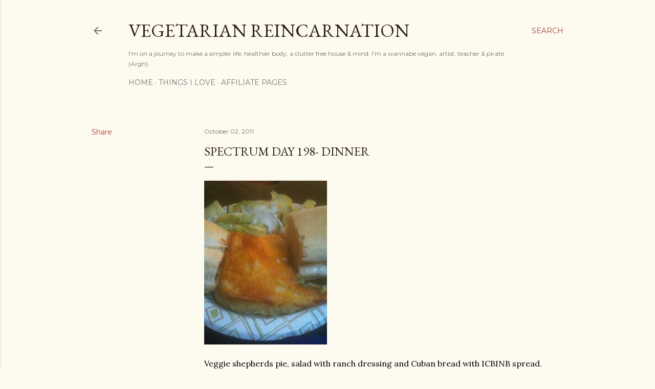

--- FILE ---
content_type: text/html; charset=UTF-8
request_url: http://www.vegetarianreincarnation.com/b/stats?style=WHITE_TRANSPARENT&timeRange=ALL_TIME&token=APq4FmDjb_vi17JOh_jE4lqwpWCOo3VZZUmZvQrSSO3du5kNm_NhCZj5YDY5KQ5yV5zF0mq32vyQxqcIkrKPPlFMWAQNQbYPpw
body_size: 238
content:
{"total":369913,"sparklineOptions":{"backgroundColor":{"fillOpacity":0.1,"fill":"#ffffff"},"series":[{"areaOpacity":0.3,"color":"#fff"}]},"sparklineData":[[0,3],[1,48],[2,3],[3,4],[4,7],[5,4],[6,3],[7,4],[8,3],[9,4],[10,5],[11,5],[12,2],[13,4],[14,4],[15,4],[16,5],[17,7],[18,8],[19,4],[20,6],[21,5],[22,5],[23,6],[24,99],[25,21],[26,8],[27,6],[28,5],[29,2]],"nextTickMs":600000}